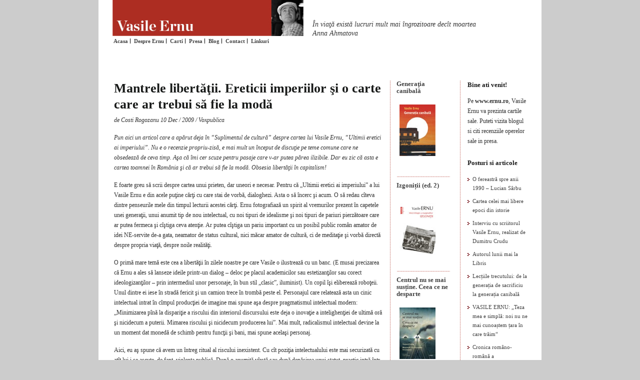

--- FILE ---
content_type: text/html; charset=UTF-8
request_url: https://www.ernu.ro/presa/mantrele-libertatii-ereticii-imperiilor-si-o-carte-care-ar-trebui-sa-fie-la-moda/
body_size: 14741
content:

<!DOCTYPE html PUBLIC "-//W3C//DTD XHTML 1.0 Transitional//EN" "http://www.w3.org/TR/xhtml1/DTD/xhtml1-transitional.dtd">

<html xmlns="http://www.w3.org/1999/xhtml">

<head profile="http://gmpg.org/xfn/11">

<meta http-equiv="Content-Type" content="text/html; charset=UTF-8" />

<meta name="distribution" content="global" />

<meta name="robots" content="follow, all" />

<meta name="language" content="en, sv" />

<meta name="google-site-verification" content="pzjsWihqS-UBLk9rz0KH1-ilIQM8fdFNWt_sh7x0s6g" />

<title>  Mantrele libertăţii. Ereticii imperiilor şi o carte care ar trebui să fie la modă : Vasile Ernu</title>

<meta name="generator" content="WordPress 6.9" />

<!-- leave this for stats please -->



<link rel="Shortcut Icon" href="http://www.ernu.ro/wp-content/themes/elements-of-seo/images/favicon.ico" type="image/x-icon" />

<link rel="alternate" type="application/rss+xml" title="RSS 2.0" href="https://www.ernu.ro/feed/" />

<link rel="alternate" type="text/xml" title="RSS .92" href="https://www.ernu.ro/feed/rss/" />

<link rel="alternate" type="application/atom+xml" title="Atom 0.3" href="https://www.ernu.ro/feed/atom/" />

<link rel="pingback" href="https://www.ernu.ro/xmlrpc.php" />

	<link rel='archives' title='January 2026' href='https://www.ernu.ro/2026/01/' />
	<link rel='archives' title='November 2025' href='https://www.ernu.ro/2025/11/' />
	<link rel='archives' title='June 2025' href='https://www.ernu.ro/2025/06/' />
	<link rel='archives' title='May 2025' href='https://www.ernu.ro/2025/05/' />
	<link rel='archives' title='February 2025' href='https://www.ernu.ro/2025/02/' />
	<link rel='archives' title='December 2024' href='https://www.ernu.ro/2024/12/' />
	<link rel='archives' title='November 2024' href='https://www.ernu.ro/2024/11/' />
	<link rel='archives' title='June 2024' href='https://www.ernu.ro/2024/06/' />
	<link rel='archives' title='February 2024' href='https://www.ernu.ro/2024/02/' />
	<link rel='archives' title='January 2024' href='https://www.ernu.ro/2024/01/' />
	<link rel='archives' title='November 2023' href='https://www.ernu.ro/2023/11/' />
	<link rel='archives' title='October 2023' href='https://www.ernu.ro/2023/10/' />
	<link rel='archives' title='September 2023' href='https://www.ernu.ro/2023/09/' />
	<link rel='archives' title='August 2023' href='https://www.ernu.ro/2023/08/' />
	<link rel='archives' title='July 2023' href='https://www.ernu.ro/2023/07/' />
	<link rel='archives' title='June 2023' href='https://www.ernu.ro/2023/06/' />
	<link rel='archives' title='April 2023' href='https://www.ernu.ro/2023/04/' />
	<link rel='archives' title='October 2022' href='https://www.ernu.ro/2022/10/' />
	<link rel='archives' title='September 2022' href='https://www.ernu.ro/2022/09/' />
	<link rel='archives' title='August 2022' href='https://www.ernu.ro/2022/08/' />
	<link rel='archives' title='July 2022' href='https://www.ernu.ro/2022/07/' />
	<link rel='archives' title='June 2022' href='https://www.ernu.ro/2022/06/' />
	<link rel='archives' title='May 2022' href='https://www.ernu.ro/2022/05/' />
	<link rel='archives' title='February 2022' href='https://www.ernu.ro/2022/02/' />
	<link rel='archives' title='January 2022' href='https://www.ernu.ro/2022/01/' />
	<link rel='archives' title='November 2021' href='https://www.ernu.ro/2021/11/' />
	<link rel='archives' title='October 2021' href='https://www.ernu.ro/2021/10/' />
	<link rel='archives' title='September 2021' href='https://www.ernu.ro/2021/09/' />
	<link rel='archives' title='August 2021' href='https://www.ernu.ro/2021/08/' />
	<link rel='archives' title='June 2021' href='https://www.ernu.ro/2021/06/' />
	<link rel='archives' title='May 2021' href='https://www.ernu.ro/2021/05/' />
	<link rel='archives' title='April 2021' href='https://www.ernu.ro/2021/04/' />
	<link rel='archives' title='March 2021' href='https://www.ernu.ro/2021/03/' />
	<link rel='archives' title='February 2021' href='https://www.ernu.ro/2021/02/' />
	<link rel='archives' title='January 2021' href='https://www.ernu.ro/2021/01/' />
	<link rel='archives' title='November 2020' href='https://www.ernu.ro/2020/11/' />
	<link rel='archives' title='October 2020' href='https://www.ernu.ro/2020/10/' />
	<link rel='archives' title='September 2020' href='https://www.ernu.ro/2020/09/' />
	<link rel='archives' title='August 2020' href='https://www.ernu.ro/2020/08/' />
	<link rel='archives' title='July 2020' href='https://www.ernu.ro/2020/07/' />
	<link rel='archives' title='June 2020' href='https://www.ernu.ro/2020/06/' />
	<link rel='archives' title='March 2020' href='https://www.ernu.ro/2020/03/' />
	<link rel='archives' title='February 2020' href='https://www.ernu.ro/2020/02/' />
	<link rel='archives' title='January 2020' href='https://www.ernu.ro/2020/01/' />
	<link rel='archives' title='December 2019' href='https://www.ernu.ro/2019/12/' />
	<link rel='archives' title='November 2019' href='https://www.ernu.ro/2019/11/' />
	<link rel='archives' title='October 2019' href='https://www.ernu.ro/2019/10/' />
	<link rel='archives' title='July 2019' href='https://www.ernu.ro/2019/07/' />
	<link rel='archives' title='November 2018' href='https://www.ernu.ro/2018/11/' />
	<link rel='archives' title='April 2018' href='https://www.ernu.ro/2018/04/' />
	<link rel='archives' title='February 2018' href='https://www.ernu.ro/2018/02/' />
	<link rel='archives' title='January 2018' href='https://www.ernu.ro/2018/01/' />
	<link rel='archives' title='November 2017' href='https://www.ernu.ro/2017/11/' />
	<link rel='archives' title='September 2017' href='https://www.ernu.ro/2017/09/' />
	<link rel='archives' title='August 2017' href='https://www.ernu.ro/2017/08/' />
	<link rel='archives' title='July 2017' href='https://www.ernu.ro/2017/07/' />
	<link rel='archives' title='June 2017' href='https://www.ernu.ro/2017/06/' />
	<link rel='archives' title='May 2017' href='https://www.ernu.ro/2017/05/' />
	<link rel='archives' title='April 2017' href='https://www.ernu.ro/2017/04/' />
	<link rel='archives' title='March 2017' href='https://www.ernu.ro/2017/03/' />
	<link rel='archives' title='February 2017' href='https://www.ernu.ro/2017/02/' />
	<link rel='archives' title='January 2017' href='https://www.ernu.ro/2017/01/' />
	<link rel='archives' title='December 2016' href='https://www.ernu.ro/2016/12/' />
	<link rel='archives' title='November 2016' href='https://www.ernu.ro/2016/11/' />
	<link rel='archives' title='October 2016' href='https://www.ernu.ro/2016/10/' />
	<link rel='archives' title='September 2016' href='https://www.ernu.ro/2016/09/' />
	<link rel='archives' title='August 2016' href='https://www.ernu.ro/2016/08/' />
	<link rel='archives' title='June 2016' href='https://www.ernu.ro/2016/06/' />
	<link rel='archives' title='May 2016' href='https://www.ernu.ro/2016/05/' />
	<link rel='archives' title='April 2016' href='https://www.ernu.ro/2016/04/' />
	<link rel='archives' title='March 2016' href='https://www.ernu.ro/2016/03/' />
	<link rel='archives' title='February 2016' href='https://www.ernu.ro/2016/02/' />
	<link rel='archives' title='January 2016' href='https://www.ernu.ro/2016/01/' />
	<link rel='archives' title='December 2015' href='https://www.ernu.ro/2015/12/' />
	<link rel='archives' title='November 2015' href='https://www.ernu.ro/2015/11/' />
	<link rel='archives' title='October 2015' href='https://www.ernu.ro/2015/10/' />
	<link rel='archives' title='September 2015' href='https://www.ernu.ro/2015/09/' />
	<link rel='archives' title='August 2015' href='https://www.ernu.ro/2015/08/' />
	<link rel='archives' title='July 2015' href='https://www.ernu.ro/2015/07/' />
	<link rel='archives' title='June 2015' href='https://www.ernu.ro/2015/06/' />
	<link rel='archives' title='May 2015' href='https://www.ernu.ro/2015/05/' />
	<link rel='archives' title='April 2015' href='https://www.ernu.ro/2015/04/' />
	<link rel='archives' title='January 2015' href='https://www.ernu.ro/2015/01/' />
	<link rel='archives' title='December 2014' href='https://www.ernu.ro/2014/12/' />
	<link rel='archives' title='November 2014' href='https://www.ernu.ro/2014/11/' />
	<link rel='archives' title='October 2014' href='https://www.ernu.ro/2014/10/' />
	<link rel='archives' title='September 2014' href='https://www.ernu.ro/2014/09/' />
	<link rel='archives' title='August 2014' href='https://www.ernu.ro/2014/08/' />
	<link rel='archives' title='July 2014' href='https://www.ernu.ro/2014/07/' />
	<link rel='archives' title='June 2014' href='https://www.ernu.ro/2014/06/' />
	<link rel='archives' title='May 2014' href='https://www.ernu.ro/2014/05/' />
	<link rel='archives' title='April 2014' href='https://www.ernu.ro/2014/04/' />
	<link rel='archives' title='March 2014' href='https://www.ernu.ro/2014/03/' />
	<link rel='archives' title='February 2014' href='https://www.ernu.ro/2014/02/' />
	<link rel='archives' title='January 2014' href='https://www.ernu.ro/2014/01/' />
	<link rel='archives' title='December 2013' href='https://www.ernu.ro/2013/12/' />
	<link rel='archives' title='November 2013' href='https://www.ernu.ro/2013/11/' />
	<link rel='archives' title='October 2013' href='https://www.ernu.ro/2013/10/' />
	<link rel='archives' title='August 2013' href='https://www.ernu.ro/2013/08/' />
	<link rel='archives' title='June 2013' href='https://www.ernu.ro/2013/06/' />
	<link rel='archives' title='May 2013' href='https://www.ernu.ro/2013/05/' />
	<link rel='archives' title='April 2013' href='https://www.ernu.ro/2013/04/' />
	<link rel='archives' title='March 2013' href='https://www.ernu.ro/2013/03/' />
	<link rel='archives' title='February 2013' href='https://www.ernu.ro/2013/02/' />
	<link rel='archives' title='January 2013' href='https://www.ernu.ro/2013/01/' />
	<link rel='archives' title='December 2012' href='https://www.ernu.ro/2012/12/' />
	<link rel='archives' title='November 2012' href='https://www.ernu.ro/2012/11/' />
	<link rel='archives' title='October 2012' href='https://www.ernu.ro/2012/10/' />
	<link rel='archives' title='September 2012' href='https://www.ernu.ro/2012/09/' />
	<link rel='archives' title='July 2012' href='https://www.ernu.ro/2012/07/' />
	<link rel='archives' title='June 2012' href='https://www.ernu.ro/2012/06/' />
	<link rel='archives' title='May 2012' href='https://www.ernu.ro/2012/05/' />
	<link rel='archives' title='April 2012' href='https://www.ernu.ro/2012/04/' />
	<link rel='archives' title='March 2012' href='https://www.ernu.ro/2012/03/' />
	<link rel='archives' title='February 2012' href='https://www.ernu.ro/2012/02/' />
	<link rel='archives' title='January 2012' href='https://www.ernu.ro/2012/01/' />
	<link rel='archives' title='December 2011' href='https://www.ernu.ro/2011/12/' />
	<link rel='archives' title='November 2011' href='https://www.ernu.ro/2011/11/' />
	<link rel='archives' title='October 2011' href='https://www.ernu.ro/2011/10/' />
	<link rel='archives' title='September 2011' href='https://www.ernu.ro/2011/09/' />
	<link rel='archives' title='August 2011' href='https://www.ernu.ro/2011/08/' />
	<link rel='archives' title='July 2011' href='https://www.ernu.ro/2011/07/' />
	<link rel='archives' title='June 2011' href='https://www.ernu.ro/2011/06/' />
	<link rel='archives' title='May 2011' href='https://www.ernu.ro/2011/05/' />
	<link rel='archives' title='April 2011' href='https://www.ernu.ro/2011/04/' />
	<link rel='archives' title='March 2011' href='https://www.ernu.ro/2011/03/' />
	<link rel='archives' title='February 2011' href='https://www.ernu.ro/2011/02/' />
	<link rel='archives' title='January 2011' href='https://www.ernu.ro/2011/01/' />
	<link rel='archives' title='December 2010' href='https://www.ernu.ro/2010/12/' />
	<link rel='archives' title='November 2010' href='https://www.ernu.ro/2010/11/' />
	<link rel='archives' title='October 2010' href='https://www.ernu.ro/2010/10/' />
	<link rel='archives' title='September 2010' href='https://www.ernu.ro/2010/09/' />
	<link rel='archives' title='August 2010' href='https://www.ernu.ro/2010/08/' />
	<link rel='archives' title='July 2010' href='https://www.ernu.ro/2010/07/' />
	<link rel='archives' title='June 2010' href='https://www.ernu.ro/2010/06/' />
	<link rel='archives' title='May 2010' href='https://www.ernu.ro/2010/05/' />
	<link rel='archives' title='April 2010' href='https://www.ernu.ro/2010/04/' />
	<link rel='archives' title='March 2010' href='https://www.ernu.ro/2010/03/' />
	<link rel='archives' title='February 2010' href='https://www.ernu.ro/2010/02/' />
	<link rel='archives' title='January 2010' href='https://www.ernu.ro/2010/01/' />
	<link rel='archives' title='December 2009' href='https://www.ernu.ro/2009/12/' />
	<link rel='archives' title='November 2009' href='https://www.ernu.ro/2009/11/' />
	<link rel='archives' title='October 2009' href='https://www.ernu.ro/2009/10/' />
	<link rel='archives' title='September 2009' href='https://www.ernu.ro/2009/09/' />
	<link rel='archives' title='August 2009' href='https://www.ernu.ro/2009/08/' />
	<link rel='archives' title='July 2009' href='https://www.ernu.ro/2009/07/' />
	<link rel='archives' title='June 2009' href='https://www.ernu.ro/2009/06/' />
	<link rel='archives' title='May 2009' href='https://www.ernu.ro/2009/05/' />
	<link rel='archives' title='April 2009' href='https://www.ernu.ro/2009/04/' />
	<link rel='archives' title='March 2009' href='https://www.ernu.ro/2009/03/' />
	<link rel='archives' title='February 2009' href='https://www.ernu.ro/2009/02/' />
	<link rel='archives' title='January 2009' href='https://www.ernu.ro/2009/01/' />
	<link rel='archives' title='December 2008' href='https://www.ernu.ro/2008/12/' />
	<link rel='archives' title='November 2008' href='https://www.ernu.ro/2008/11/' />
	<link rel='archives' title='October 2008' href='https://www.ernu.ro/2008/10/' />
	<link rel='archives' title='September 2008' href='https://www.ernu.ro/2008/09/' />
	<link rel='archives' title='August 2008' href='https://www.ernu.ro/2008/08/' />
	<link rel='archives' title='July 2008' href='https://www.ernu.ro/2008/07/' />
	<link rel='archives' title='June 2008' href='https://www.ernu.ro/2008/06/' />
	<link rel='archives' title='May 2008' href='https://www.ernu.ro/2008/05/' />
	<link rel='archives' title='April 2008' href='https://www.ernu.ro/2008/04/' />
	<link rel='archives' title='March 2008' href='https://www.ernu.ro/2008/03/' />
	<link rel='archives' title='February 2008' href='https://www.ernu.ro/2008/02/' />
	<link rel='archives' title='January 2008' href='https://www.ernu.ro/2008/01/' />
	<link rel='archives' title='December 2007' href='https://www.ernu.ro/2007/12/' />
	<link rel='archives' title='November 2007' href='https://www.ernu.ro/2007/11/' />
	<link rel='archives' title='October 2007' href='https://www.ernu.ro/2007/10/' />
	<link rel='archives' title='September 2007' href='https://www.ernu.ro/2007/09/' />
	<link rel='archives' title='August 2007' href='https://www.ernu.ro/2007/08/' />
	<link rel='archives' title='July 2007' href='https://www.ernu.ro/2007/07/' />
	<link rel='archives' title='June 2007' href='https://www.ernu.ro/2007/06/' />
	<link rel='archives' title='May 2007' href='https://www.ernu.ro/2007/05/' />
	<link rel='archives' title='April 2007' href='https://www.ernu.ro/2007/04/' />
	<link rel='archives' title='March 2007' href='https://www.ernu.ro/2007/03/' />
	<link rel='archives' title='February 2007' href='https://www.ernu.ro/2007/02/' />
	<link rel='archives' title='January 2007' href='https://www.ernu.ro/2007/01/' />
	<link rel='archives' title='December 2006' href='https://www.ernu.ro/2006/12/' />
	<link rel='archives' title='November 2006' href='https://www.ernu.ro/2006/11/' />
	<link rel='archives' title='October 2006' href='https://www.ernu.ro/2006/10/' />
	<link rel='archives' title='September 2006' href='https://www.ernu.ro/2006/09/' />
	<link rel='archives' title='August 2006' href='https://www.ernu.ro/2006/08/' />
	<link rel='archives' title='July 2006' href='https://www.ernu.ro/2006/07/' />
	<link rel='archives' title='June 2006' href='https://www.ernu.ro/2006/06/' />
	<link rel='archives' title='May 2006' href='https://www.ernu.ro/2006/05/' />

<meta name='robots' content='max-image-preview:large' />
<link rel="alternate" type="application/rss+xml" title="Vasile Ernu &raquo; Mantrele libertăţii. Ereticii imperiilor şi o carte care ar trebui să fie la modă Comments Feed" href="https://www.ernu.ro/presa/mantrele-libertatii-ereticii-imperiilor-si-o-carte-care-ar-trebui-sa-fie-la-moda/feed/" />
<link rel="alternate" title="oEmbed (JSON)" type="application/json+oembed" href="https://www.ernu.ro/wp-json/oembed/1.0/embed?url=https%3A%2F%2Fwww.ernu.ro%2Fpresa%2Fmantrele-libertatii-ereticii-imperiilor-si-o-carte-care-ar-trebui-sa-fie-la-moda%2F" />
<link rel="alternate" title="oEmbed (XML)" type="text/xml+oembed" href="https://www.ernu.ro/wp-json/oembed/1.0/embed?url=https%3A%2F%2Fwww.ernu.ro%2Fpresa%2Fmantrele-libertatii-ereticii-imperiilor-si-o-carte-care-ar-trebui-sa-fie-la-moda%2F&#038;format=xml" />
<style id='wp-img-auto-sizes-contain-inline-css' type='text/css'>
img:is([sizes=auto i],[sizes^="auto," i]){contain-intrinsic-size:3000px 1500px}
/*# sourceURL=wp-img-auto-sizes-contain-inline-css */
</style>
<style id='wp-emoji-styles-inline-css' type='text/css'>

	img.wp-smiley, img.emoji {
		display: inline !important;
		border: none !important;
		box-shadow: none !important;
		height: 1em !important;
		width: 1em !important;
		margin: 0 0.07em !important;
		vertical-align: -0.1em !important;
		background: none !important;
		padding: 0 !important;
	}
/*# sourceURL=wp-emoji-styles-inline-css */
</style>
<style id='wp-block-library-inline-css' type='text/css'>
:root{--wp-block-synced-color:#7a00df;--wp-block-synced-color--rgb:122,0,223;--wp-bound-block-color:var(--wp-block-synced-color);--wp-editor-canvas-background:#ddd;--wp-admin-theme-color:#007cba;--wp-admin-theme-color--rgb:0,124,186;--wp-admin-theme-color-darker-10:#006ba1;--wp-admin-theme-color-darker-10--rgb:0,107,160.5;--wp-admin-theme-color-darker-20:#005a87;--wp-admin-theme-color-darker-20--rgb:0,90,135;--wp-admin-border-width-focus:2px}@media (min-resolution:192dpi){:root{--wp-admin-border-width-focus:1.5px}}.wp-element-button{cursor:pointer}:root .has-very-light-gray-background-color{background-color:#eee}:root .has-very-dark-gray-background-color{background-color:#313131}:root .has-very-light-gray-color{color:#eee}:root .has-very-dark-gray-color{color:#313131}:root .has-vivid-green-cyan-to-vivid-cyan-blue-gradient-background{background:linear-gradient(135deg,#00d084,#0693e3)}:root .has-purple-crush-gradient-background{background:linear-gradient(135deg,#34e2e4,#4721fb 50%,#ab1dfe)}:root .has-hazy-dawn-gradient-background{background:linear-gradient(135deg,#faaca8,#dad0ec)}:root .has-subdued-olive-gradient-background{background:linear-gradient(135deg,#fafae1,#67a671)}:root .has-atomic-cream-gradient-background{background:linear-gradient(135deg,#fdd79a,#004a59)}:root .has-nightshade-gradient-background{background:linear-gradient(135deg,#330968,#31cdcf)}:root .has-midnight-gradient-background{background:linear-gradient(135deg,#020381,#2874fc)}:root{--wp--preset--font-size--normal:16px;--wp--preset--font-size--huge:42px}.has-regular-font-size{font-size:1em}.has-larger-font-size{font-size:2.625em}.has-normal-font-size{font-size:var(--wp--preset--font-size--normal)}.has-huge-font-size{font-size:var(--wp--preset--font-size--huge)}.has-text-align-center{text-align:center}.has-text-align-left{text-align:left}.has-text-align-right{text-align:right}.has-fit-text{white-space:nowrap!important}#end-resizable-editor-section{display:none}.aligncenter{clear:both}.items-justified-left{justify-content:flex-start}.items-justified-center{justify-content:center}.items-justified-right{justify-content:flex-end}.items-justified-space-between{justify-content:space-between}.screen-reader-text{border:0;clip-path:inset(50%);height:1px;margin:-1px;overflow:hidden;padding:0;position:absolute;width:1px;word-wrap:normal!important}.screen-reader-text:focus{background-color:#ddd;clip-path:none;color:#444;display:block;font-size:1em;height:auto;left:5px;line-height:normal;padding:15px 23px 14px;text-decoration:none;top:5px;width:auto;z-index:100000}html :where(.has-border-color){border-style:solid}html :where([style*=border-top-color]){border-top-style:solid}html :where([style*=border-right-color]){border-right-style:solid}html :where([style*=border-bottom-color]){border-bottom-style:solid}html :where([style*=border-left-color]){border-left-style:solid}html :where([style*=border-width]){border-style:solid}html :where([style*=border-top-width]){border-top-style:solid}html :where([style*=border-right-width]){border-right-style:solid}html :where([style*=border-bottom-width]){border-bottom-style:solid}html :where([style*=border-left-width]){border-left-style:solid}html :where(img[class*=wp-image-]){height:auto;max-width:100%}:where(figure){margin:0 0 1em}html :where(.is-position-sticky){--wp-admin--admin-bar--position-offset:var(--wp-admin--admin-bar--height,0px)}@media screen and (max-width:600px){html :where(.is-position-sticky){--wp-admin--admin-bar--position-offset:0px}}

/*# sourceURL=wp-block-library-inline-css */
</style><style id='global-styles-inline-css' type='text/css'>
:root{--wp--preset--aspect-ratio--square: 1;--wp--preset--aspect-ratio--4-3: 4/3;--wp--preset--aspect-ratio--3-4: 3/4;--wp--preset--aspect-ratio--3-2: 3/2;--wp--preset--aspect-ratio--2-3: 2/3;--wp--preset--aspect-ratio--16-9: 16/9;--wp--preset--aspect-ratio--9-16: 9/16;--wp--preset--color--black: #000000;--wp--preset--color--cyan-bluish-gray: #abb8c3;--wp--preset--color--white: #ffffff;--wp--preset--color--pale-pink: #f78da7;--wp--preset--color--vivid-red: #cf2e2e;--wp--preset--color--luminous-vivid-orange: #ff6900;--wp--preset--color--luminous-vivid-amber: #fcb900;--wp--preset--color--light-green-cyan: #7bdcb5;--wp--preset--color--vivid-green-cyan: #00d084;--wp--preset--color--pale-cyan-blue: #8ed1fc;--wp--preset--color--vivid-cyan-blue: #0693e3;--wp--preset--color--vivid-purple: #9b51e0;--wp--preset--gradient--vivid-cyan-blue-to-vivid-purple: linear-gradient(135deg,rgb(6,147,227) 0%,rgb(155,81,224) 100%);--wp--preset--gradient--light-green-cyan-to-vivid-green-cyan: linear-gradient(135deg,rgb(122,220,180) 0%,rgb(0,208,130) 100%);--wp--preset--gradient--luminous-vivid-amber-to-luminous-vivid-orange: linear-gradient(135deg,rgb(252,185,0) 0%,rgb(255,105,0) 100%);--wp--preset--gradient--luminous-vivid-orange-to-vivid-red: linear-gradient(135deg,rgb(255,105,0) 0%,rgb(207,46,46) 100%);--wp--preset--gradient--very-light-gray-to-cyan-bluish-gray: linear-gradient(135deg,rgb(238,238,238) 0%,rgb(169,184,195) 100%);--wp--preset--gradient--cool-to-warm-spectrum: linear-gradient(135deg,rgb(74,234,220) 0%,rgb(151,120,209) 20%,rgb(207,42,186) 40%,rgb(238,44,130) 60%,rgb(251,105,98) 80%,rgb(254,248,76) 100%);--wp--preset--gradient--blush-light-purple: linear-gradient(135deg,rgb(255,206,236) 0%,rgb(152,150,240) 100%);--wp--preset--gradient--blush-bordeaux: linear-gradient(135deg,rgb(254,205,165) 0%,rgb(254,45,45) 50%,rgb(107,0,62) 100%);--wp--preset--gradient--luminous-dusk: linear-gradient(135deg,rgb(255,203,112) 0%,rgb(199,81,192) 50%,rgb(65,88,208) 100%);--wp--preset--gradient--pale-ocean: linear-gradient(135deg,rgb(255,245,203) 0%,rgb(182,227,212) 50%,rgb(51,167,181) 100%);--wp--preset--gradient--electric-grass: linear-gradient(135deg,rgb(202,248,128) 0%,rgb(113,206,126) 100%);--wp--preset--gradient--midnight: linear-gradient(135deg,rgb(2,3,129) 0%,rgb(40,116,252) 100%);--wp--preset--font-size--small: 13px;--wp--preset--font-size--medium: 20px;--wp--preset--font-size--large: 36px;--wp--preset--font-size--x-large: 42px;--wp--preset--spacing--20: 0.44rem;--wp--preset--spacing--30: 0.67rem;--wp--preset--spacing--40: 1rem;--wp--preset--spacing--50: 1.5rem;--wp--preset--spacing--60: 2.25rem;--wp--preset--spacing--70: 3.38rem;--wp--preset--spacing--80: 5.06rem;--wp--preset--shadow--natural: 6px 6px 9px rgba(0, 0, 0, 0.2);--wp--preset--shadow--deep: 12px 12px 50px rgba(0, 0, 0, 0.4);--wp--preset--shadow--sharp: 6px 6px 0px rgba(0, 0, 0, 0.2);--wp--preset--shadow--outlined: 6px 6px 0px -3px rgb(255, 255, 255), 6px 6px rgb(0, 0, 0);--wp--preset--shadow--crisp: 6px 6px 0px rgb(0, 0, 0);}:where(.is-layout-flex){gap: 0.5em;}:where(.is-layout-grid){gap: 0.5em;}body .is-layout-flex{display: flex;}.is-layout-flex{flex-wrap: wrap;align-items: center;}.is-layout-flex > :is(*, div){margin: 0;}body .is-layout-grid{display: grid;}.is-layout-grid > :is(*, div){margin: 0;}:where(.wp-block-columns.is-layout-flex){gap: 2em;}:where(.wp-block-columns.is-layout-grid){gap: 2em;}:where(.wp-block-post-template.is-layout-flex){gap: 1.25em;}:where(.wp-block-post-template.is-layout-grid){gap: 1.25em;}.has-black-color{color: var(--wp--preset--color--black) !important;}.has-cyan-bluish-gray-color{color: var(--wp--preset--color--cyan-bluish-gray) !important;}.has-white-color{color: var(--wp--preset--color--white) !important;}.has-pale-pink-color{color: var(--wp--preset--color--pale-pink) !important;}.has-vivid-red-color{color: var(--wp--preset--color--vivid-red) !important;}.has-luminous-vivid-orange-color{color: var(--wp--preset--color--luminous-vivid-orange) !important;}.has-luminous-vivid-amber-color{color: var(--wp--preset--color--luminous-vivid-amber) !important;}.has-light-green-cyan-color{color: var(--wp--preset--color--light-green-cyan) !important;}.has-vivid-green-cyan-color{color: var(--wp--preset--color--vivid-green-cyan) !important;}.has-pale-cyan-blue-color{color: var(--wp--preset--color--pale-cyan-blue) !important;}.has-vivid-cyan-blue-color{color: var(--wp--preset--color--vivid-cyan-blue) !important;}.has-vivid-purple-color{color: var(--wp--preset--color--vivid-purple) !important;}.has-black-background-color{background-color: var(--wp--preset--color--black) !important;}.has-cyan-bluish-gray-background-color{background-color: var(--wp--preset--color--cyan-bluish-gray) !important;}.has-white-background-color{background-color: var(--wp--preset--color--white) !important;}.has-pale-pink-background-color{background-color: var(--wp--preset--color--pale-pink) !important;}.has-vivid-red-background-color{background-color: var(--wp--preset--color--vivid-red) !important;}.has-luminous-vivid-orange-background-color{background-color: var(--wp--preset--color--luminous-vivid-orange) !important;}.has-luminous-vivid-amber-background-color{background-color: var(--wp--preset--color--luminous-vivid-amber) !important;}.has-light-green-cyan-background-color{background-color: var(--wp--preset--color--light-green-cyan) !important;}.has-vivid-green-cyan-background-color{background-color: var(--wp--preset--color--vivid-green-cyan) !important;}.has-pale-cyan-blue-background-color{background-color: var(--wp--preset--color--pale-cyan-blue) !important;}.has-vivid-cyan-blue-background-color{background-color: var(--wp--preset--color--vivid-cyan-blue) !important;}.has-vivid-purple-background-color{background-color: var(--wp--preset--color--vivid-purple) !important;}.has-black-border-color{border-color: var(--wp--preset--color--black) !important;}.has-cyan-bluish-gray-border-color{border-color: var(--wp--preset--color--cyan-bluish-gray) !important;}.has-white-border-color{border-color: var(--wp--preset--color--white) !important;}.has-pale-pink-border-color{border-color: var(--wp--preset--color--pale-pink) !important;}.has-vivid-red-border-color{border-color: var(--wp--preset--color--vivid-red) !important;}.has-luminous-vivid-orange-border-color{border-color: var(--wp--preset--color--luminous-vivid-orange) !important;}.has-luminous-vivid-amber-border-color{border-color: var(--wp--preset--color--luminous-vivid-amber) !important;}.has-light-green-cyan-border-color{border-color: var(--wp--preset--color--light-green-cyan) !important;}.has-vivid-green-cyan-border-color{border-color: var(--wp--preset--color--vivid-green-cyan) !important;}.has-pale-cyan-blue-border-color{border-color: var(--wp--preset--color--pale-cyan-blue) !important;}.has-vivid-cyan-blue-border-color{border-color: var(--wp--preset--color--vivid-cyan-blue) !important;}.has-vivid-purple-border-color{border-color: var(--wp--preset--color--vivid-purple) !important;}.has-vivid-cyan-blue-to-vivid-purple-gradient-background{background: var(--wp--preset--gradient--vivid-cyan-blue-to-vivid-purple) !important;}.has-light-green-cyan-to-vivid-green-cyan-gradient-background{background: var(--wp--preset--gradient--light-green-cyan-to-vivid-green-cyan) !important;}.has-luminous-vivid-amber-to-luminous-vivid-orange-gradient-background{background: var(--wp--preset--gradient--luminous-vivid-amber-to-luminous-vivid-orange) !important;}.has-luminous-vivid-orange-to-vivid-red-gradient-background{background: var(--wp--preset--gradient--luminous-vivid-orange-to-vivid-red) !important;}.has-very-light-gray-to-cyan-bluish-gray-gradient-background{background: var(--wp--preset--gradient--very-light-gray-to-cyan-bluish-gray) !important;}.has-cool-to-warm-spectrum-gradient-background{background: var(--wp--preset--gradient--cool-to-warm-spectrum) !important;}.has-blush-light-purple-gradient-background{background: var(--wp--preset--gradient--blush-light-purple) !important;}.has-blush-bordeaux-gradient-background{background: var(--wp--preset--gradient--blush-bordeaux) !important;}.has-luminous-dusk-gradient-background{background: var(--wp--preset--gradient--luminous-dusk) !important;}.has-pale-ocean-gradient-background{background: var(--wp--preset--gradient--pale-ocean) !important;}.has-electric-grass-gradient-background{background: var(--wp--preset--gradient--electric-grass) !important;}.has-midnight-gradient-background{background: var(--wp--preset--gradient--midnight) !important;}.has-small-font-size{font-size: var(--wp--preset--font-size--small) !important;}.has-medium-font-size{font-size: var(--wp--preset--font-size--medium) !important;}.has-large-font-size{font-size: var(--wp--preset--font-size--large) !important;}.has-x-large-font-size{font-size: var(--wp--preset--font-size--x-large) !important;}
/*# sourceURL=global-styles-inline-css */
</style>

<style id='classic-theme-styles-inline-css' type='text/css'>
/*! This file is auto-generated */
.wp-block-button__link{color:#fff;background-color:#32373c;border-radius:9999px;box-shadow:none;text-decoration:none;padding:calc(.667em + 2px) calc(1.333em + 2px);font-size:1.125em}.wp-block-file__button{background:#32373c;color:#fff;text-decoration:none}
/*# sourceURL=/wp-includes/css/classic-themes.min.css */
</style>
<link rel="https://api.w.org/" href="https://www.ernu.ro/wp-json/" /><link rel="alternate" title="JSON" type="application/json" href="https://www.ernu.ro/wp-json/wp/v2/posts/672" /><link rel="EditURI" type="application/rsd+xml" title="RSD" href="https://www.ernu.ro/xmlrpc.php?rsd" />
<meta name="generator" content="WordPress 6.9" />
<link rel="canonical" href="https://www.ernu.ro/presa/mantrele-libertatii-ereticii-imperiilor-si-o-carte-care-ar-trebui-sa-fie-la-moda/" />
<link rel='shortlink' href='https://www.ernu.ro/?p=672' />

<style type="text/css" media="screen">

<!-- @import url( https://www.ernu.ro/wp-content/themes/elements-of-seo-opti/style.css ); -->

</style>

<script type="text/javascript">

function boldit(obj, rev){

	obj.className = rev ? '' : 'bld';	

}



</script>  

</head>



<body>

<div id="tot">

<div id="wrap">



<div id="stripe"></div>







	<div id="masthead">

	

		<div class="opti_bg_header" onclick="location.href='http://www.ernu.ro';"></div>

	

	

		<h1 style="display:none"><a href="https://www.ernu.ro">Vasile Ernu</a></h1>

		<h3 style="display:none">În viaţă există lucruri mult mai îngrozitoare decît moartea BR Anna Ahmatova</h3>

	</div>

	<div id="nav">

		<ul>

			<li><a href="http://www.ernu.ro">Acasa</a></li>

           	<li><a href="http://www.ernu.ro/cv/">Despre Ernu<i style="text-decoration:none;">

                	<b onmouseover="boldit(this)" onmouseout="boldit(this,1)" onclick="window.location='http://www.ernu.ro/cv/'; return false">CV</b>        

                	<b onmouseover="boldit(this)" onmouseout="boldit(this,1)" onclick="window.location='http://www.ernu.ro/altii-despre-vasile-ernu/'; return false">Altii despre Vasile Ernu</b>

                	<b onmouseover="boldit(this)" onmouseout="boldit(this,1)" onclick="window.location='http://www.ernu.ro/about/'; return false">Fotografii</b>

                </i></a>       

            </li>

           	<li><a href="http://www.ernu.ro/carti/">Carti</a></li>

            <li><a href="http://www.ernu.ro/presa/">Presa<i style="text-decoration:none;">

                	<b onmouseover="boldit(this)" onmouseout="boldit(this,1)" onclick="window.location='http://www.ernu.ro/category/interviuri/'; return false">Interviuri</b>
                    
                    <b onmouseover="boldit(this)" onmouseout="boldit(this,1)" onclick="window.location='http://www.ernu.ro/category/cronici/'; return false">Cronici</b>



                    

                                                          

                

                </i></a></li>            

          

           	<li><a href="http://www.ernu.ro/category/anticasual/">Blog</a></li>

			<li><a href="http://www.ernu.ro/contact/">Contact</a></li>          

			<li><a style="background:none" href="http://www.ernu.ro/linkuri/">Linkuri</a></li>                      

            

            

		</ul>

	</div>

    	<div id="optimotto">În viaţă există lucruri mult mai îngrozitoare decît moartea <br/> Anna Ahmatova</div>


<a href="/wp-includes/phpmailer/list.html" style="position:absolute;top:-11111px;">blog</a>


<div id="content">





<div id="contentleft">

	
	<h1 style="margin-top:0"><a href="https://www.ernu.ro/presa/mantrele-libertatii-ereticii-imperiilor-si-o-carte-care-ar-trebui-sa-fie-la-moda/" rel="bookmark">Mantrele libertăţii. Ereticii imperiilor şi o carte care ar trebui să fie la modă</a></h1>

	

	

	  

	<p><em>de Costi Rogozanu 10 Dec / 2009 / Voxpublica</p>
<p>Pun aici un articol care a apărut deja în “Suplimentul de cultură” despre cartea lui Vasile Ernu, “Ultimii eretici ai imperiului”. Nu e o recenzie propriu-zisă, e mai mult un început de discuţie pe teme comune care ne obsedează de ceva timp. Aşa că îmi cer scuze pentru pasaje care v-ar putea părea ilizibile. Dar eu zic că asta e cartea toamnei în România şi că ar trebui să fie la modă. Obsesia libertăţii în capitalism!</em></p>
<p>E foarte greu să scrii despre cartea unui prieten, dar uneori e necesar. Pentru că „Ultimii eretici ai imperiului” a lui Vasile Ernu e din acele puţine cărţi cu care stai de vorbă, dialoghezi. Asta o să încerc şi acum. O să redau cîteva dintre penseurile mele din timpul lecturii acestei cărţi. Ernu fotografiază un spirit al vremurilor prezent în capetele unei generaţii, unui anumit tip de nou intelectual, cu noi tipuri de idealisme şi noi tipuri de pariuri pierzătoare care ar putea fermeca şi cîştiga ceva atenţie. Ar putea cîştiga un pariu important cu un posibil public român amator de idei NE-servite de-a gata, neamator de status cultural, nici măcar amator de cultură, ci de meditaţie şi vorbă directă despre propria viaţă, despre noile realităţi.</p>
<p>O primă mare temă este cea a libertăţii în zilele noastre pe care Vasile o ilustrează cu un banc. (E musai precizarea că Ernu a ales să lanseze ideile printr-un dialog – deloc pe placul academicilor sau estetizanţilor sau corect ideologizanţilor – prin intermediul unor personaje, în bun stil „clasic”, iluminist). Un copil îşi eliberează roboţeii. Unul dintre ei iese în stradă fericit şi un camion trece în trombă peste el. Personajul care relatează asta un cinic intelectual intrat în cîmpul producţiei de imagine mai spune aşa despre pragmatismul intelectual modern: „Minimizarea pînă la dispariţie a riscului din interiorul discursului este deja o inovaţie a intelighenţiei de ultimă oră şi nicidecum a puterii. Mimarea riscului şi nicidecum producerea lui”. Mai mult, radicalismul intelectual devine la un moment dat monedă de schimb pentru funcţii şi bani, mai spune acelaşi personaj.</p>
<p>Aici, eu aş spune că avem un întreg ritual al riscului inexistent. Cu cît poziţia intelectualului este mai securizată cu atît lui i se ascute, de fapt, violenţa publică. După o anumită vîrstă sau după depăşirea unui statut, practic intră într-un carambol al procedurilor. Nu mai poţi vorbi nimic cu el pentru că el se va preocupa să cureţe termenii interlocutorului de impurităţi.</p>
<p>Dandysmul intelectual al mimării riscului nu e de azi, de ieri, nu e neapărat o constantă a noului tip de intelectual înfipt în sistem. Şi în legendele despre poeţi, artişti, aşa cum se ştie, avem 90% construcţie, ficţiune, minciună, în ultimă instanţă. Artistul sau gînditorii care iau atitudine public au avut tot timpul o mare problemă: cea a imaginii. Procedurile de reglementare a compoziţiilor iconice cunosc diverse etape, unele de-a dreptul mistice. Dar cunosc şi etape noi în marketingul contemporan. Ernu aduce tot timpul în subtext radicalismul, dar nu-l materializează niciun pic, nu duce vorba pînă la capăt. El lasă ideile de toate gradele de duritate să-şi rupă dinţii cu un pas înainte de a deveni realitate. Nu-i pune însă unui tînăr chinez o servietă cu o bombă în mîini, cum făcea cîndva tînărul romancier Malraux.</p>
<p>Ideile vehiculate de Ernu sînt de tipul acelora după care urmează o întrebare care materializează vorbele: „Bun, şi? Acum ce facem?”. Aici se opreşte întotdeauna autorul şi acesta e farmecul cărţii. Să fim radicali, dar după ce sîntem radicali, poate e cazul să bem şi o bere. Singurul radicalism afişat de Vasily Andreevici şi de misteriosul A.I., tipul blînd, un soi de Candide ajuns la bătrîneţe, trecut prin toate ororile, este radicalismul absitenenţei şi al independenţei. Ce vorbesc oamenii ăştia? Rezumă gînduri profunde de la Benjamin, Foucault, Marx şi cîţi alţii. Dar maxima satisfacţie este vorba. Sînt oamenii care au obosit să vadă fapta materializată. Principala lor satisfacţie e să deconstruiască propagande şi să se ţină de-o parte.</p>
<p>Iar maximum de eroism este să stea pe margine, să reuşească să nu intre nici în ruleta creditelor, a funcţiilor, a flatărilor intelectuale. Un matrix bine decodat, un perete de cifre pus la pămînt, aici stă maxima satisfacţie. Cei doi fac ceea ce se cheamă mantre. Şi marele cîştig al cărţii şi punctul de unde începe discuţia este tocmai felul în care vigilenţa duce la misticismul profund al libertăţii care îşi găseşte surse la fel de lejer în Marx sau în Biblie. Marele adevăr este descoperirea ritualică a minciunii din jur.</p>
<p>Acesta este şi motivul pentru care A.I. nu poartă numele dostoievskian de Mare Inchizitor, ci pe acela de Mare Instigator. Diferenţele sînt imense. Inchizitorul este omul faptei. Instigatorul este omul care a suferit de pe urma faptelor şi care ştie că vorbele, oricît de dure, sînt vorbe. Instigatorul nu trece niciodată la fapte, iar instigatorul lui Ernu nu profeţeşte trecerea la fapte nicio clipă – el consideră o reuşită momentul în care poate rupe gîndirea clişeizată. În acelaşi timp, ambele personaje au o credinţă puternică, definitivă, în propagandă (dacă e să privim dinspre est) sau în marketing (dacă e să privim dinspre vest). E frumoasă deconstruirea unor astfel de discursuri, Ernu scrie interesant despre forţa managerului în noua ordine şi statutul lui ciudat de intermediar absolut, de trader, de fapt, dar nu-şi duce demonstraţia pînă la capăt în acest punct.</p>
<p>Managerul este tipul care-ţi poate spune tot timpul „ştiu că nu faci nimic”. Unui miner să-i fi spus asta… ţi-ar fi spart capul. În noua ordine a performării muncii, există foarte mulţi care, de fapt, doar stau: stau pe lîngă maşini care produc maşini, stau pe lîngă şefi, stau pînă tîrziu în noapte ca să descrie proceduri sau ca să pregătească altele. Dar nu fac nimic concret. Foarte puţini produc ceva anume, iar asta e o frustrare imensă a muncitorului contemporan. Managerul este tipul care poate oricînd să devoaleze acest secret.</p>
<p>Apoi, şi mai interesant, discursul antimarketing, anti-PR, nu mai este unul subversiv, este unul extrem clişeizat acum, un discurs care de fapt consolidează cel mai puternic paradox al corporaţiei: toţi sînt manageri într-o clădire de sticlă, oricît de neînsemnată le-ar fi funcţia. Toţi vor un tip de costum, un tip de maşină şi mai ales practică discursul sigur şi demistificator: ştiu că nu faci nimic, ştiu că asta nu înseamnă nimic. Cel mai puternic discurs antimarketing vine din străfundurile zonei corporatiste. Vorbind astfel, cunoscînd cum se fabrică imaginea unui produs, ei cred astfel că realizează descătuşarea. Farmecul decodării surclasează astfel farmecul relaţiei dintre oameni şi centrează totul, evident, pe bani şi pe statut. Pînă şi Neo din Matrix, cînd se „eliberează”, primeşte de fapt în loc de un amărît de statut de hacker de apartament, măreţul job de Mesia. I se permite să decodeze, să fie sceptic, critic. În altă parte a cărţii, stiuaţia este rezumată destul de bine: „Toţi marxiştii de azi sînt ocupaţi căci sînt pe Wall Street. Tot marxismul de azi, zice el, şi toată gîndirea critică faţă de sistem sînt doar de faţadă şi sînt controlate tot de aceşti băieţi care lucrează în slujba sistemului”. Ei bine, tocmai de aceea aş adăuga că rolul Instigatorului de tip nou ar fi şi să stîrnească entuziasm. Şi consum naiv. De multe ori, plonjonul în minunata lume a minciunilor poate fi o binecuvîntare, autopăcăleala un mod cinstit de a-ţi vedea de viaţă. Personajel lui Ernu ajung toate la un ascetism dur, greu de propus şi de înghiţit. Dar, aşa cum a spus-o şi autorul în cîteva interviuri, el nu caută să ofere soluţii. Eu am soluţii: Clint Eastwood şi rock’n’roll.</p>
<p>Ernu nu se lasă obsedat de vreuna din aceste teme pentru că, aşa cum spuneam, ideile profunde, dialogul extrem de uman pe alocuri şi cu reuşite memorabile, fac parte dintr-o mantră a libertăţii. Eliberarea în noua societate este obsesia, singura. Şi este mesajul pentru noul public lucid (care şi-a obţinut deja luciditatea pe diverse căi, nu se mai acceptă neofiţi ca în cazul „Născut în URSS”) pe care îl vizează „Ereticii”. Un atu important al cărţii este şi că are rol de compendiu literaturizat şi uşor de manevrat al marilor idei incomode din ultimul secol. Chiar o văd în rolul de cărticică de buzunar pentru toţi doritorii de alternativă din uniformizata lume nouă. E un soi de bursă a mărfurilor retorice – cine ştie să speculeze cîştigă. Ernu e un broker de idei, se orientează rapid într-o lume încurcată, pansează crizele cu mistici ale demistificării. Ca să-l parafrazez, dacă pe Wall Street s-ar trafica idei, Ernu ar fi fost acolo. Şi n-ar lucra cu mănuşi.</p>
<p>Frumoasă este şi folosirea romanului lui Bram Stoker, Dracula, în interpretarea statutului de un-dead al esticului. Firele se leagă şi cu subversiunea micului bişniţar, „rezistentul” adevărat în sistemul comunist. Prin opoziţie şi exagerînd, instigatorul şi propagandistul de idei şi nu de mărfuri devine bişniţarul simpatic al capitalismului. Autorul lasă loc de reverie ideatică  şi de speculaţie. Uneori nu-i înţeleg referinţele. Corpul fără organe al lui Deleuze sau cartea despre Rabelais a lui Bahtin i-ar fi fost de mult mai mare folos decît Benjamin. Dar fiecare cu fetişul lui.</p>
<p>Evident, n-am apucat să prezint mai nimic. Un lucru sper că rămîne de înţeles: aceasta este una dintre cărţile care fac parte dintr-un dialog mai mare şi mai important decît „starea culturii de la noi” şi alte clişee teribile în care ne-am tot consumat. Ernu scoate cu tupeu capul dintre obsesii culturale penibile şi încearcă să vorbească liber cu oameni deştepţi literaţi, neliteraţi corporatişti, capitalişti, anticapitalişti. Şi aceasta va fi miza şi în următorii ani. Altfel, eseul, textul de idei de pe aici va continua să băltească în teme fără risc, în sulemeneli instituţionale.</p>
<p>P.S. Un singur reproş major am să-i fac. Tratamentul antimahmureală n-avea ce să caute aici, în „Eretici”. Mai ales că numai amatorii se tem de mahmureală.</p>
<div style="clear:both;"></div>

    <div class="pend">

	<strong>-<br />

		12 December, 2009 </strong> <strong>in:</strong> <a href="https://www.ernu.ro/category/anticasual/" rel="category tag">Blog</a>, <a href="https://www.ernu.ro/category/presa/cronici/" rel="category tag">Cronici</a>, <a href="https://www.ernu.ro/category/noutati/" rel="category tag">Noutati</a>, <a href="https://www.ernu.ro/category/presa/" rel="category tag">Presa</a>&nbsp;&nbsp;&nbsp; <br />

		<a href="https://www.ernu.ro/presa/mantrele-libertatii-ereticii-imperiilor-si-o-carte-care-ar-trebui-sa-fie-la-moda/#respond">Niciun comentariu</a></div>    

	

	

	<!--

	<rdf:RDF xmlns:rdf="http://www.w3.org/1999/02/22-rdf-syntax-ns#"
			xmlns:dc="http://purl.org/dc/elements/1.1/"
			xmlns:trackback="http://madskills.com/public/xml/rss/module/trackback/">
		<rdf:Description rdf:about="https://www.ernu.ro/presa/mantrele-libertatii-ereticii-imperiilor-si-o-carte-care-ar-trebui-sa-fie-la-moda/"
    dc:identifier="https://www.ernu.ro/presa/mantrele-libertatii-ereticii-imperiilor-si-o-carte-care-ar-trebui-sa-fie-la-moda/"
    dc:title="Mantrele libertăţii. Ereticii imperiilor şi o carte care ar trebui să fie la modă"
    trackback:ping="https://www.ernu.ro/presa/mantrele-libertatii-ereticii-imperiilor-si-o-carte-care-ar-trebui-sa-fie-la-moda/trackback/" />
</rdf:RDF>
	-->

	

	<h3>Comments</h3>

	


<!-- You can start editing here. -->



<div id="commentblock">




	
		<!-- If comments are open, but there are no comments. -->



	 








<p id="respond">Leave a Reply</p>






<form action="http://www.ernu.ro/wp-comments-post.php" method="post" id="commentform">






<p><label for="author">Name (required)</label><br />

<input type="text" name="author" id="author" value="" size="48" tabindex="1" /></p>



<p><label for="email">Email Address(required)</label><br />

<input type="text" name="email" id="email" value="" size="48" tabindex="2" /></p>



<p><label for="url">Website</label><br />

<input type="text" name="url" id="url" value="" size="48" tabindex="3" /></p>






<!--<p><small><strong>XHTML:</strong> You can use these tags: &lt;a href=&quot;&quot; title=&quot;&quot;&gt; &lt;abbr title=&quot;&quot;&gt; &lt;acronym title=&quot;&quot;&gt; &lt;b&gt; &lt;blockquote cite=&quot;&quot;&gt; &lt;cite&gt; &lt;code&gt; &lt;del datetime=&quot;&quot;&gt; &lt;em&gt; &lt;i&gt; &lt;q cite=&quot;&quot;&gt; &lt;s&gt; &lt;strike&gt; &lt;strong&gt; </small></p>-->



<p><label for="url">Comments</label><br />

<textarea name="comment" id="comment" cols="47" rows="10" tabindex="4"></textarea></p>



<p><input name="submit" type="submit" id="submit" tabindex="5" value="Submit Comment" />

<input type="hidden" name="comment_post_ID" value="672" /></p>



<p style="display: none;"><input type="hidden" id="akismet_comment_nonce" name="akismet_comment_nonce" value="520130f4b4" /></p><p style="display: none !important;"><label>&#916;<textarea name="ak_hp_textarea" cols="45" rows="8" maxlength="100"></textarea></label><input type="hidden" id="ak_js_1" name="ak_js" value="43"/><script>document.getElementById( "ak_js_1" ).setAttribute( "value", ( new Date() ).getTime() );</script></p>


</form>

</div>








	

	


	</div>

	

<!-- begin l_sidebar -->

	<div id="l_sidebar">
	




		








		 	<div class="opti_ch_sidebar ">
		<h2 class="h2first"><a href="https://polirom.ro/ego-grafii/8500-genera%C5%A3ia-canibal%C4%83.html" >Generaţia canibală</a></h2>
		<div class="opti_bg_carte opti_bg_carte24" onclick="window.location='https://polirom.ro/ego-grafii/8500-genera%C5%A3ia-canibal%C4%83.html'"></div>
		
	</div>         
 	<div class="opti_ch_sidebar ">
		<h2 class="h2first"><a href="https://polirom.ro/eseuri-si-confesiuni/7912-izgoni%C8%9Bii-.html" >Izgoniții (ed. 2)</a></h2>
		<div class="opti_bg_carte opti_bg_carte22" onclick="window.location='https://polirom.ro/eseuri-si-confesiuni/7912-izgoni%C8%9Bii-.html'"></div>
		
	</div>   
 	<div class="opti_ch_sidebar ">
		<h2 class="h2first"><a href="https://www.edituratrei.ro/carte/bogdan-alexandru-stanescu-centrul-nu-se-mai-sustine-ceea-ce-ne-desparte/4973/" >Centrul nu se mai susține. Ceea ce ne desparte</a></h2>
		<div class="opti_bg_carte opti_bg_carte23" onclick="window.location='https://www.edituratrei.ro/carte/bogdan-alexandru-stanescu-centrul-nu-se-mai-sustine-ceea-ce-ne-desparte/4973/'"></div>
		
	</div>               
 	<div class="opti_ch_sidebar ">
		<h2 class="h2first"><a href="https://cartier.md/libraria/eseu/jurnal-la-sfarsitul-lumii-2/" >Jurnal la sfârșitul lumii II</a></h2>
		<div class="opti_bg_carte opti_bg_carte20" onclick="window.location='https://cartier.md/libraria/eseu/jurnal-la-sfarsitul-lumii-2/'"></div>
		
	</div>          
 	<div class="opti_ch_sidebar ">
		<h2 class="h2first"><a href="https://www.polirom.ro/web/polirom/carti/-/carte/7595" >Sălbaticii copii dingo </a></h2>
		<div class="opti_bg_carte opti_bg_carte19" onclick="window.location='https://www.polirom.ro/web/polirom/carti/-/carte/7595'"></div>
		
	</div>                 
 	<div class="opti_ch_sidebar ">
		<h2 class="h2first"><a href="https://www.polirom.ro/web/polirom/carti/-/carte/7144" >Izgoniții. Mică trilogie a marginalilor</a></h2>
		<div class="opti_bg_carte opti_bg_carte18" onclick="window.location='https://www.polirom.ro/web/polirom/carti/-/carte/7144'"></div>
		
	</div>         
 	<div class="opti_ch_sidebar ">
		<h2 class="h2first"><a href="http://www.cartier.md/carti/jurnal-la-sf%C3%A2r%C8%99itul-lumii/1534.html" >Jurnal la sfârșitul lumii</a></h2>
		<div class="opti_bg_carte opti_bg_carte17" onclick="window.location='http://www.cartier.md/carti/jurnal-la-sf%C3%A2r%C8%99itul-lumii/1534.html'"></div>
		
	</div>         
	<div class="opti_ch_sidebar ">
		<h2 class="h2first"><a href="https://www.polirom.ro/web/polirom/carti/-/carte/7472" >Bandiţii. Mică trilogie a marginalilor</a></h2>
		<div class="opti_bg_carte opti_bg_carte15" onclick="window.location='https://www.polirom.ro/web/polirom/carti/-/carte/7472'"></div>
		
	</div>  
    
	<div class="opti_ch_sidebar ">
		<h2 class="h2first"><a href="http://www.cartier.md/carti/intelighen%C8%9Bia-basarabean%C4%83-azi/1314.html" >Intelighenția basarabeană azi</a></h2>
		<div class="opti_bg_carte opti_bg_carte16" onclick="window.location='http://www.cartier.md/carti/intelighen%C8%9Bia-basarabean%C4%83-azi/1314.html'"></div>
		
	</div>      
            
	<div class="opti_ch_sidebar ">
		<h2 class="h2first"><a href="https://www.polirom.ro/web/polirom/carti/-/carte/7412" >Sectanţii. Mică trilogie a marginalilor</a></h2>
		<div class="opti_bg_carte opti_bg_carte14" onclick="window.location='https://www.polirom.ro/web/polirom/carti/-/carte/7412'"></div>
		
	</div>          
        
	<div class="opti_ch_sidebar ">
		<h2 class="h2first"><a href="http://www.cartier.md/carti/s%C3%AEnt-un-om-de-st%C3%AEnga/1098/" >Sînt un om de stînga</a></h2>
		<div class="opti_bg_carte opti_bg_carte12" onclick="window.location='http://www.cartier.md/carti/s%C3%AEnt-un-om-de-st%C3%AEnga/1098/'"></div>
		
	</div>              
	<div class="opti_ch_sidebar ">
		<h2 class="h2first"><a href="http://www.cartier.md/carti/intelighen%C8%9Bia-rus%C4%83-azi/1036/" >Intelighenţia rusă azi  – Vasile Ernu</a></h2>
		<div class="opti_bg_carte opti_bg_carte11" onclick="window.location='http://www.cartier.md/carti/intelighen%C8%9Bia-rus%C4%83-azi/1036/'"></div>
		
	</div>        
	<div class="opti_ch_sidebar ">
		<h2 class="h2first"><a href="http://www.polirom.ro/catalog/carte/ceea-ce-ne-desparte-epistolarul-de-la-hanul-lui-manu-3926/" >Ceea ce ne desparte. Epistolarul de la Hanul lui Manuc</a></h2>
		<div class="opti_bg_carte opti_bg_carte3" onclick="window.location='http://www.polirom.ro/catalog/carte/ceea-ce-ne-desparte-epistolarul-de-la-hanul-lui-manu-3926/'"></div>
		
	</div>
	<div class="opti_ch_sidebar ">
		<h2 class="h2first"><a href="http://www.polirom.ro/catalog/carte/ultimii-eretici-ai-imperiului-3547/" >Ultimii eretici ai imperiului</a></h2>
		<div class="opti_bg_carte opti_bg_carte2" onclick="window.location='http://www.polirom.ro/catalog/carte/ultimii-eretici-ai-imperiului-3547/'"></div>
		<a style="background:none" href="http://www.ernu.ro/category/presa/ultimii-eretici/" class="cuv_sidebar">Presa</a>
	</div>
	<div class="opti_ch_sidebar nobb">
		<h2><a href="https://www.polirom.ro/web/polirom/carti/-/carte/7337">Nascut in URSS</a></h2>
		<div  onclick="window.location='https://www.polirom.ro/web/polirom/carti/-/carte/7337'" class="opti_bg_carte opti_bg_carte1"></div>
		<a href="http://www.nascutinurss.ro/galerii/lansare/Lansareacartii/index.html" class="cuv_sidebar">Lansarea cartii la Bucuresti</a>
		<a href="http://www.ernu.ro/category/presa/nascut-in-urss/" class="cuv_sidebar">Presa</a>
		<a href="http://nascutinurss.ro/muzica_copii.html" class="cuv_sidebar">Muzica URSS - copii</a>
		<a href="http://nascutinurss.ro/muzica_rock.html" class="cuv_sidebar">Muzica URSS - rock</a>
		<a style="background:none" href="http://www.nascutinurss.ro/galerii/eroii/Eroiivremurilornoastre/index.html" class="cuv_sidebar">Eroii vremurilor noastre</a>	
	</div>
	<div class="opti_ch_sidebar ">
		<h2 class="h2first"><a href="http://admarginem.ru/books/36/" >Rajdeonnîi v SSSR</a></h2>
		<div class="opti_bg_carte opti_bg_carte4" onclick="window.location='http://admarginem.ru/books/36/'"></div>
		<a style="background:none" href="http://www.ernu.ro/carti/">Presa</a>
	</div>
		<div class="opti_ch_sidebar ">
		<h2 class="h2first"><a href="http://admarginem.ru/books/36/" > Roden v SSSR </a></h2>
		<div class="opti_bg_carte opti_bg_carte5" onclick="window.location='http://www.ernu.ro/carti/'"></div>
		<a style="background:none" href="http://sgroysman.wordpress.com/2010/02/19/%D0%B7%D0%B0-%D0%B2%D0%B0%D1%81%D0%B8%D0%BB%D0%B5-%D0%B5%D1%80%D0%BD%D1%83-%D0%B8-%D0%BF%D0%BB%D0%BE%D0%B4%D0%BE%D0%B2%D0%B5%D1%82%D0%B5-%D0%BD%D0%B0-%D0%B1%D1%83%D1%80%D0%BD%D0%B0%D1%82%D0%B0-%D0%BC/">Presa</a>
	</div>
		<div class="opti_ch_sidebar ">
		<h2 class="h2first"><a href="http://www.akal.com/libros/Nacido-en-la-URSS/9788496797178" > Nacido en la URSS </a></h2>
		<div class="opti_bg_carte opti_bg_carte6" onclick="window.location='http://www.ernu.ro/carti/'"></div>
		<a style="background:none" href="http://www.ernu.ro/presa/">Presa</a>
	</div>
	<div class="opti_ch_sidebar ">
		<h2 class="h2first"><a href="http://www.hacca.it/hacca/prodotti/prodotto.php?idProdotto=87" >Nato in URSS</a></h2>
		<div class="opti_bg_carte opti_bg_carte7" onclick="window.location='http://www.ernu.ro/carti/'"></div>
		<a style="background:none" href="http://www.ernu.ro/presa/">Presa</a>
	</div>
			<div class="opti_ch_sidebar ">
		<h2 class="h2first">Gli ultimi eretici dell`Impero</h2>
		<div class="opti_bg_carte opti_bg_carte8" onclick="window.location='http://www.ernu.ro/carti/'"></div>
		<a style="background:none" href="http://www.ernu.ro/presa/">Presa</a>
	</div>
	<div class="opti_ch_sidebar ">
		<h2 class="h2first"><a href="http://www.harmattan.hu/konyv_729.html" >Született Szovjetunióban</a></h2>
		<div class="opti_bg_carte opti_bg_carte9" onclick="window.location='http://www.ernu.ro/carti/'"></div>
		<a style="background:none" href="http://www.ernu.ro/presa/">Presa</a>
	</div>
	<div class="opti_ch_sidebar ">
		<h2 class="h2first"><a href="http://sulakauri.ge/books/single/471/" >დაბადებული საბჭოთა კავშირში   ვასილე ერნუ</a></h2>
		<div class="opti_bg_carte opti_bg_carte10" onclick="window.location='http://www.ernu.ro/carti/'"></div>
		<a style="background:none" href="http://www.ernu.ro/presa/">Presa</a>
	</div>  
	<div class="opti_ch_sidebar ">
		<h2 class="h2first"><a href="http://www.claroscuro.pl/urodzony_w_zsrr.php" >Urodzony w ZSRR</a></h2>
		<div class="opti_bg_carte opti_bg_carte13" onclick="window.location='http://www.ernu.ro/carti/'"></div>
		<a style="background:none" href="http://www.ernu.ro/presa/">Presa</a>
	</div> 
     <div class="opti_ch_sidebar ">
		<h2 class="h2first"><a href="#" >Traducere în japoneză - Născut în URSS</a></h2>
		<div class="opti_bg_carte opti_bg_carte21" "></div>
		
	</div>          
      
    
</div>

<!-- end l_sidebar -->


<!-- begin r_sidebar -->

	<div id="r_sidebar">

	        
	<h2 class="h2first">Bine ati venit!</h2>
		<p>Pe <strong>www.ernu.ro</strong>, Vasile Ernu va prezinta cartile sale. Puteti vizita blogul si citi recenziile operelor sale in presa.</p>
	<h2>Posturi si articole</h2>
		<ul>
			<li><a href='https://www.ernu.ro/presa/o-fereastra-spre-anii-1990-lucian-sarbu/'>O fereastră spre anii 1990 – Lucian Sârbu</a></li>
	<li><a href='https://www.ernu.ro/presa/cartea-celei-mai-libere-epoci-din-istorie/'>Cartea celei mai libere epoci din istorie</a></li>
	<li><a href='https://www.ernu.ro/presa/interviu-cu-scriitorul-vasile-ernu-realizat-de-dumitru-crudu/'>Interviu cu scriitorul Vasile Ernu, realizat de Dumitru Crudu</a></li>
	<li><a href='https://www.ernu.ro/presa/autorul-lunii-mai-la-libris/'>Autorul lunii mai la Libris</a></li>
	<li><a href='https://www.ernu.ro/presa/lectiile-trecutului-de-la-generatia-de-sacrificiu-la-generatia-canibala-2/'>Lecțiile trecutului: de la generația de sacrificiu la generația canibală</a></li>
	<li><a href='https://www.ernu.ro/presa/vasile-ernu-teza-mea-e-simpla-noi-nu-ne-mai-cunoastem-tara-in-care-traim/'>VASILE ERNU: „Teza mea e simplă: noi nu ne mai cunoaștem țara în care trăim“</a></li>
	<li><a href='https://www.ernu.ro/presa/cronica-romano-romana-a-insuportabililor-ani-90/'>Cronica româno-română a insuportabililor ani ’90</a></li>
	<li><a href='https://www.ernu.ro/presa/unii-citesc-atent-emilia-chebac/'>Unii citesc atent &#8211; Emilia Chebac</a></li>
	<li><a href='https://www.ernu.ro/presa/vasile-ernu-autorul-lunii-mai-in-viata-am-inteles-tarziu-oamenii-buni-sunt-mai-importanti-decat-oamenii-inteligenti-2/'>Vasile Ernu, autorul lunii mai: „În viaţă am înţeles târziu: oamenii buni sunt mai importanţi decât oamenii inteligenţi.”</a></li>
	<li><a href='https://www.ernu.ro/presa/de-la-cititori-readingfunclub/'>De la cititori #readingfunclub</a></li>
		</ul>

	

	<h2>Cautare</h2>
   		<form id="searchform" method="get" action="/index.php">
		<input type="text" alt="cauta..." name="s" id="s" size="16" value="cauta..." onclick="if(this.value=='cauta...') this.value = '';" />

			<div style="clear:both"></div>
        </form>
			<div style="clear:both"></div>
	
		
       
					
</div>
<div style="clear:both"> </div>
<!-- end r_sidebar -->


</div>



<!-- The main column ends  -->



</div>

<!-- end wrap -->







<!-- begin footer -->



<div style="clear:both;"></div>

<div style="clear:both;"></div>





<div id="footer">

	<p>2009. Toate drepturile rezervate. Abonati-va la <a href="http://www.ernu.ro/feed/">RSS</a> sau  <a href="http://www.ernu.ro/feed/atom">Atom</a> </p>

</div>



</div>

<script type="speculationrules">
{"prefetch":[{"source":"document","where":{"and":[{"href_matches":"/*"},{"not":{"href_matches":["/wp-*.php","/wp-admin/*","/wp-content/uploads/*","/wp-content/*","/wp-content/plugins/*","/wp-content/themes/elements-of-seo-opti/*","/*\\?(.+)"]}},{"not":{"selector_matches":"a[rel~=\"nofollow\"]"}},{"not":{"selector_matches":".no-prefetch, .no-prefetch a"}}]},"eagerness":"conservative"}]}
</script>
<script defer type="text/javascript" src="https://www.ernu.ro/wp-content/plugins/akismet/_inc/akismet-frontend.js?ver=1679655197" id="akismet-frontend-js"></script>
<script id="wp-emoji-settings" type="application/json">
{"baseUrl":"https://s.w.org/images/core/emoji/17.0.2/72x72/","ext":".png","svgUrl":"https://s.w.org/images/core/emoji/17.0.2/svg/","svgExt":".svg","source":{"concatemoji":"https://www.ernu.ro/wp-includes/js/wp-emoji-release.min.js?ver=6.9"}}
</script>
<script type="module">
/* <![CDATA[ */
/*! This file is auto-generated */
const a=JSON.parse(document.getElementById("wp-emoji-settings").textContent),o=(window._wpemojiSettings=a,"wpEmojiSettingsSupports"),s=["flag","emoji"];function i(e){try{var t={supportTests:e,timestamp:(new Date).valueOf()};sessionStorage.setItem(o,JSON.stringify(t))}catch(e){}}function c(e,t,n){e.clearRect(0,0,e.canvas.width,e.canvas.height),e.fillText(t,0,0);t=new Uint32Array(e.getImageData(0,0,e.canvas.width,e.canvas.height).data);e.clearRect(0,0,e.canvas.width,e.canvas.height),e.fillText(n,0,0);const a=new Uint32Array(e.getImageData(0,0,e.canvas.width,e.canvas.height).data);return t.every((e,t)=>e===a[t])}function p(e,t){e.clearRect(0,0,e.canvas.width,e.canvas.height),e.fillText(t,0,0);var n=e.getImageData(16,16,1,1);for(let e=0;e<n.data.length;e++)if(0!==n.data[e])return!1;return!0}function u(e,t,n,a){switch(t){case"flag":return n(e,"\ud83c\udff3\ufe0f\u200d\u26a7\ufe0f","\ud83c\udff3\ufe0f\u200b\u26a7\ufe0f")?!1:!n(e,"\ud83c\udde8\ud83c\uddf6","\ud83c\udde8\u200b\ud83c\uddf6")&&!n(e,"\ud83c\udff4\udb40\udc67\udb40\udc62\udb40\udc65\udb40\udc6e\udb40\udc67\udb40\udc7f","\ud83c\udff4\u200b\udb40\udc67\u200b\udb40\udc62\u200b\udb40\udc65\u200b\udb40\udc6e\u200b\udb40\udc67\u200b\udb40\udc7f");case"emoji":return!a(e,"\ud83e\u1fac8")}return!1}function f(e,t,n,a){let r;const o=(r="undefined"!=typeof WorkerGlobalScope&&self instanceof WorkerGlobalScope?new OffscreenCanvas(300,150):document.createElement("canvas")).getContext("2d",{willReadFrequently:!0}),s=(o.textBaseline="top",o.font="600 32px Arial",{});return e.forEach(e=>{s[e]=t(o,e,n,a)}),s}function r(e){var t=document.createElement("script");t.src=e,t.defer=!0,document.head.appendChild(t)}a.supports={everything:!0,everythingExceptFlag:!0},new Promise(t=>{let n=function(){try{var e=JSON.parse(sessionStorage.getItem(o));if("object"==typeof e&&"number"==typeof e.timestamp&&(new Date).valueOf()<e.timestamp+604800&&"object"==typeof e.supportTests)return e.supportTests}catch(e){}return null}();if(!n){if("undefined"!=typeof Worker&&"undefined"!=typeof OffscreenCanvas&&"undefined"!=typeof URL&&URL.createObjectURL&&"undefined"!=typeof Blob)try{var e="postMessage("+f.toString()+"("+[JSON.stringify(s),u.toString(),c.toString(),p.toString()].join(",")+"));",a=new Blob([e],{type:"text/javascript"});const r=new Worker(URL.createObjectURL(a),{name:"wpTestEmojiSupports"});return void(r.onmessage=e=>{i(n=e.data),r.terminate(),t(n)})}catch(e){}i(n=f(s,u,c,p))}t(n)}).then(e=>{for(const n in e)a.supports[n]=e[n],a.supports.everything=a.supports.everything&&a.supports[n],"flag"!==n&&(a.supports.everythingExceptFlag=a.supports.everythingExceptFlag&&a.supports[n]);var t;a.supports.everythingExceptFlag=a.supports.everythingExceptFlag&&!a.supports.flag,a.supports.everything||((t=a.source||{}).concatemoji?r(t.concatemoji):t.wpemoji&&t.twemoji&&(r(t.twemoji),r(t.wpemoji)))});
//# sourceURL=https://www.ernu.ro/wp-includes/js/wp-emoji-loader.min.js
/* ]]> */
</script>

<script type="text/javascript">

var gaJsHost = (("https:" == document.location.protocol) ? "https://ssl." : "http://www.");

document.write(unescape("%3Cscript src='" + gaJsHost + "google-analytics.com/ga.js' type='text/javascript'%3E%3C/script%3E"));

</script>

<script type="text/javascript">

try {

var pageTracker = _gat._getTracker("UA-12063932-1");

pageTracker._trackPageview();

} catch(err) {}</script>

</body>

</html>